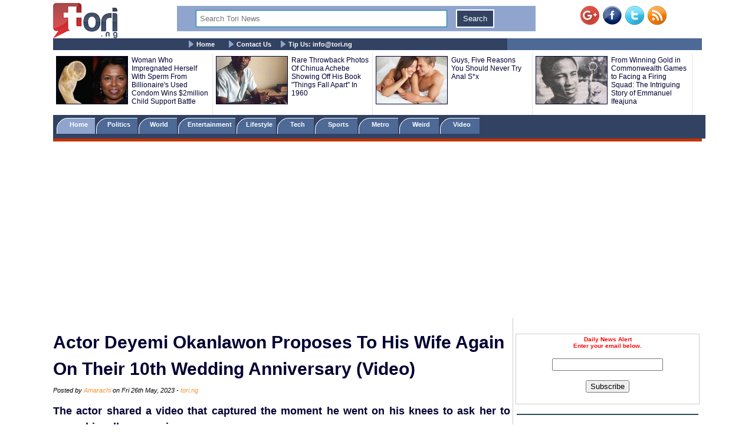

--- FILE ---
content_type: text/html; charset=UTF-8
request_url: https://www.tori.ng/news/237046/actor-deyemi-okanlawon-proposes-to-his-wife-again.html
body_size: 13817
content:
<!DOCTYPE html>
<html lang="en">
<head>
<meta charset="UTF-8">
<meta name="viewport" id="viewport" content="width=device-width, initial-scale=1.0, maximum-scale=1.0, minimum-scale=1.0, user-scalable=no" />
<title>Actor Deyemi Okanlawon Proposes To His Wife Again On Their 10th Wedding Anniversary (Video)</title>
<meta name="description" content="The actor shared a video that captured the moment he went on his knees to ask her to marry him all over again.
 ">
<meta name="keywords" content="Deyemi Okanlawon, Damilola,">
<meta name="robots" content="index,follow" />
<meta name="copyright" content="Tori.ng" />
<meta name="author" content="Amarachi" />
<meta name="language" content="English" />
<link rel="manifest" href="https://www.tori.ng/manifest.json">
<link rel="amphtml" href="https://www.tori.ng/amp/237046/actor-deyemi-okanlawon-proposes-to-his-wife-again.html" >
<link rel="canonical" href="https://www.tori.ng/news/237046/actor-deyemi-okanlawon-proposes-to-his-wife-again.html" />
<link rel="image_src" href="https://www.tori.ng/userfiles/thumb/2023/may/26/bb/b_237046.jpg" />
<meta name="copyright" content="Tori.ng" />
<meta name="author" content="Amarachi" />
<meta name="language" content="English" />
<meta itemprop="name" content="Actor Deyemi Okanlawon Proposes To His Wife Again On Their 10th Wedding Anniversary (Video)" />
<meta itemprop="description" content="The actor shared a video that captured the moment he went on his knees to ask her to marry him all over again.
 " />
<meta itemprop="dateCreated" content="2023-05-26T09:37:19+01:00" />
<meta itemprop="datePublished" content="2023-05-26T09:44:28+01:00" />
<meta itemprop="dateModified" content="2023-05-26T09:44:28+01:00" />
<meta itemprop="image" content="https://www.tori.ng/userfiles/thumb/2023/may/26/bb/b_237046.jpg"> 
<meta itemprop="thumbnailUrl" content="https://www.tori.ng/userfiles/thumb/2023/may/26/bb/b_237046.jpg" />
<meta itemprop="url" content='https://www.tori.ng/news/237046/actor-deyemi-okanlawon-proposes-to-his-wife-again.html' />
<meta property="og:title" content="Actor Deyemi Okanlawon Proposes To His Wife Again On Their 10th Wedding Anniversary (Video)" /> 
<meta property="og:type" content="article" />
<meta property="og:url" content='https://www.tori.ng/news/237046/actor-deyemi-okanlawon-proposes-to-his-wife-again.html' />
<meta property="og:updated_time" content="2023-05-26T09:44:28+01:00">
<meta property="og:image" content="https://www.tori.ng/userfiles/thumb/2023/may/26/bb/b_237046.jpg" />
<meta property="og:image:width" content="338" />
<meta property="og:image:height" content="577" />
<meta property="og:image:alt" content="Actor Deyemi Okanlawon Proposes To His Wife Again On Their 10th Wedding Anniversary (Video)" />
<meta property="og:site_name" content="Tori.ng" />
<meta property="og:description" content="The actor shared a video that captured the moment he went on his knees to ask her to marry him all over again.
 " /> 
<meta property="article:published_time" content="2023-05-26T09:44:28+01:00" />
<meta property="article:modified_time" content="2023-05-26T09:44:28+01:00" />
<meta property="article:section" content="Nigeria Latest News" />
<meta property="article:author" content="Amarachi" />
<meta property="article:publisher" content="Tori.ng" />
<meta property="article:tag" content="Deyemi Okanlawon, Damilola," />
<meta property="fb:app_id" content="1481110375307208" />
<meta name="twitter:card" content="summary_large_image">
<meta name="twitter:site" content="@Tori_Nigeria">
<meta name="twitter:title" content="Actor Deyemi Okanlawon Proposes To His Wife Again On Their 10th Wedding Anniversary (Video)">
<meta name="twitter:description" content="The actor shared a video that captured the moment he went on his knees to ask her to marry him all over again.
 ">
<meta name="twitter:creator" content="@Tori_Nigeria">
<meta name="twitter:image" content="https://www.tori.ng/userfiles/thumb/2023/may/26/bb/b_237046.jpg"> 
<meta name="geo.placename" content="Lagos, Nigeria">
<meta name="geo.position" content="6.4548790;3.4245980">
<meta name="geo.region" content="NG-Lagos">
<meta name="geo.country" content="NG">
<link rel='alternate' type='application/rss+xml' title='Tori News' href='https://www.tori.ng/feed/rss.xml'><script type="application/ld+json">
	  {
     "@context": "http://schema.org",
     "@type": "NewsArticle",
     "mainEntityOfPage":{
       "@type":"WebPage",
       "@id":"https://www.tori.ng/news/237046/actor-deyemi-okanlawon-proposes-to-his-wife-again.html"
     },
     "headline": "Actor Deyemi Okanlawon Proposes To His Wife Again On Their 10th Wedding Anniversary (Video)",
	 "description": "The actor shared a video that captured the moment he went on his knees to ask her to marry him all over again.
 ",
	  "datePublished": "2023-05-26T09:44:28+01:00",
     "dateModified": "2023-05-26T09:44:28+01:00",
     "image": {
       "@type": "ImageObject",
       "url": "https://www.tori.ng/userfiles/thumb/2023/may/26/bb/b_237046.jpg",
       "height": 577,
       "width": 338     },
     "author": {
       "@type": "Person",
       "name": "Amarachi"
     },
     "publisher": {
       "@type": "Organization",
       "name": "Tori.ng",
       "logo": {
         "@type": "ImageObject",
         "url": "https://www.tori.ng/images/tori_banner_60.png",
         "width": 109,
         "height": 60
       }
     }
    }
</script>
<link rel='Shortcut Icon' href='https://www.tori.ng/favicon.ico' type='image/x-icon'>
	<link type=text/css rel=stylesheet href='https://www.tori.ng/tori_1017b.css'>
	<link type=text/css rel=stylesheet href='https://www.tori.ng/popup.css'>
	<link type=text/css rel=stylesheet href='https://www.tori.ng/rrssb/css/rrssb.css'>
	<script type='text/javascript' src='https://www.tori.ng/testmode/tori_101.js'></script><!-- Google tag (gtag.js) -->
<script async src="https://www.googletagmanager.com/gtag/js?id=G-V76QB4GD8C"></script>
<script>
  window.dataLayer = window.dataLayer || [];
  function gtag(){dataLayer.push(arguments);}
  gtag('js', new Date());

  gtag('config', 'G-V76QB4GD8C');
</script><script async src='//pagead2.googlesyndication.com/pagead/js/adsbygoogle.js'></script>
				<script>
				  (adsbygoogle = window.adsbygoogle || []).push({
					google_ad_client: 'ca-pub-8963620531447391',
					enable_page_level_ads: true
				  });
				</script><script async src="https://pagead2.googlesyndication.com/pagead/js/adsbygoogle.js?client=ca-pub-8963620531447391"
     crossorigin="anonymous"></script></head>
<body bgColor='#ffffff' leftMargin=5 topMargin=0 marginheight='0' marginwidth='0' width='100%'>
<center>
<div align="center"><noscript>
   <div style="position:fixed; top:0px; left:0px; z-index:3000; height:100%; width:100%; background-color:#FFFFFF">
   <div style="font-family: Tahoma; font-size: 14px; background-color:#FFF000">To see this page as it is meant to appear, we ask that you please enable your Javascript!</div></div>
</noscript></div><div class='banner_container'>
				<div class='banner_left'>
					<a href='https://www.tori.ng/'><img src='https://www.tori.ng/images/tori_banner_60.png' width=109 height=60 border=0></a>
				</div>
				<div class='banner_right'>
					<a href='https://plus.google.com/116358984063849684969/' target='_blank' style='text-decoration:none;'><img src='https://ssl.gstatic.com/images/icons/gplus-32.png' alt='' style='border:0;width:32px;height:32px;'/></a>&nbsp;&nbsp;<a href='https://www.facebook.com/torinigeria/' target='_blank'><img src='https://www.tori.ng/images/facebook-new.png' width=32 height=32 border=0 alt='Facebook with torinews'></a>&nbsp;&nbsp;<a href='https://twitter.com/Tori_nigeria' target='_blank'><img src='https://www.tori.ng/images/twitter-new.png' width=32 height=32 border=0 alt='follow hotnigeriannews'></a>&nbsp;&nbsp;<a href='https://www.tori.ng/feed/rss.xml' target='_blank'><img src='https://www.tori.ng/images/rss-new.png' width=32 height=32 border=0 alt='rss feed with hotnigeriannews'></a>
				</div>
				<div class='Banner_middle'>
					<div id="searchbar" style='display:block; width:98%; background: #8fa5cd; text-align: center;'> 
						<form action='https://www.tori.ng/index.php' id='cse-search-box' method='GET'>						
						<div>
						<input type=hidden name='csrf' value='527117685578803610'>
						<input type='text' name='sid' size='15' placeholder="Search Tori News" title='Search Tori News' value='' style='border:1px solid #0076a3; width: 70%; padding: 6px 6px; margin: 6px 6px; box-sizing: border-box;'/> 
						<input type="submit" name='' value='Search' title='Click To Search' style='border:2px solid #fff; background: #314263; color: #ffffff; padding: 6px 10px; margin: 6px 6px;' /> 
						</div> 
						</form> 
					</div>
				</div>
		</div><div class='menu_container'>
			<div class='main_menu'>
				&nbsp;&nbsp;&nbsp;&nbsp; <img src='https://www.tori.ng/images/bullet.gif' width='9' height='12' align='absmiddle'> <a href='https://www.tori.ng/'>Home</a> &nbsp;&nbsp;&nbsp;&nbsp; <img src='https://www.tori.ng/images/bullet.gif' width='9' height='12' align='absmiddle'> <a href='https://www.tori.ng/contact_us.php'>Contact Us</a>&nbsp;&nbsp;&nbsp;&nbsp;<img src='https://www.tori.ng/images/bullet.gif' width='9' height='12' align='absmiddle'> <a href='https://www.tori.ng/#'>Tip Us: <span color='#8fa5cd'><span class="__cf_email__" data-cfemail="d3babdb5bc93a7bca1bafdbdb4">[email&#160;protected]</span></span></a>
			</div>
		</div><div class='ad_container2'>
				<div class='hd_container'><div class='hd_col1'><a href='https://www.tori.ng/news/134942/woman-who-impregnated-herself-with-sperm-from-bill.html'><img src='https://www.tori.ng/userfiles/thumb/2019/nov/11/hd/h_134942.jpg' width=120 height=80 border=1 /></a></div><div class='hd_col2'><a href='https://www.tori.ng/news/134942/woman-who-impregnated-herself-with-sperm-from-bill.html' target='_blank'>Woman Who Impregnated Herself With Sperm From Billionaire's Used Condom Wins $2million Child Support Battle</a></div><div class='hd_col1'><a href='https://www.tori.ng/news/132525/rare-throwback-photos-of-chinua-achebe-showing-off.html'><img src='https://www.tori.ng/userfiles/thumb/2019/oct/14/hd/h_132525.jpg' width=120 height=80 border=1 /></a></div><div class='hd_col2'><a href='https://www.tori.ng/news/132525/rare-throwback-photos-of-chinua-achebe-showing-off.html' target='_blank'>Rare Throwback Photos Of Chinua Achebe Showing Off His Book "Things Fall Apart" In 1960 </a></div><div class='hd_col1'><a href='https://www.tori.ng/news/46852/guys-five-reasons-you-should-never-try-anal-sx.html'><img src='https://www.tori.ng/userfiles/thumb/2016/nov/26/hd/h_46852.jpg' width=120 height=80 border=1 /></a></div><div class='hd_col2'><a href='https://www.tori.ng/news/46852/guys-five-reasons-you-should-never-try-anal-sx.html' target='_blank'>Guys, Five Reasons You Should Never Try Anal S*x</a></div><div class='hd_col1'><a href='https://www.tori.ng/news/30521/from-winning-gold-in-commonwealth-games-to-facing.html'><img src='https://www.tori.ng/userfiles/thumb/2016/may/24/hd/h_30521.jpg' width=120 height=80 border=1 /></a></div><div class='hd_col2'><a href='https://www.tori.ng/news/30521/from-winning-gold-in-commonwealth-games-to-facing.html' target='_blank'>From Winning Gold in Commonwealth Games to Facing a Firing Squad: The Intriguing Story of Emmanuel Ifeajuna</a></div></div>
				</div><div class='category_container'>
					<div class='category_menu'>
						<ol id='toc'>
							<li class=current><a href='https://www.tori.ng/'>&nbsp;&nbsp;&nbsp; Home &nbsp;&nbsp;&nbsp;</a></li>
							<li ><a href='https://www.tori.ng/category/politics/'>&nbsp;&nbsp; Politics &nbsp;&nbsp;&nbsp;</a></li>
							<li ><a href='https://www.tori.ng/category/world/'>&nbsp;&nbsp; World &nbsp;&nbsp;&nbsp;&nbsp;</a></li>
							<li ><a href='https://www.tori.ng/category/entertainment/'>&nbsp; Entertainment &nbsp;</a></li>
							<li ><a href='https://www.tori.ng/category/lifestyle/'>&nbsp; Lifestyle &nbsp;</a></li>
							<li ><a href='https://www.tori.ng/category/tech/'>&nbsp;&nbsp;&nbsp; Tech &nbsp;&nbsp;&nbsp;&nbsp;</a></li>
							<li ><a href='https://www.tori.ng/category/sports/'>&nbsp;&nbsp;&nbsp; Sports &nbsp;&nbsp;&nbsp;&nbsp;</a></li>
							<li ><a href='https://www.tori.ng/category/metro/'>&nbsp;&nbsp;&nbsp; Metro &nbsp;&nbsp;&nbsp;&nbsp;</a></li>
							<li ><a href='https://www.tori.ng/category/weird/'>&nbsp;&nbsp;&nbsp; Weird &nbsp;&nbsp;&nbsp;&nbsp;</a></li>
							<li ><a href='https://www.tori.ng/category/video/'>&nbsp;&nbsp;&nbsp; Video &nbsp;&nbsp;&nbsp;&nbsp;</a></li>
						</ol>
					</div>
					<div class='red_line'>
					</div>
			</div><div>
					<br /><script data-cfasync="false" src="/cdn-cgi/scripts/5c5dd728/cloudflare-static/email-decode.min.js"></script><script async src='https://pagead2.googlesyndication.com/pagead/js/adsbygoogle.js'></script>
			<!-- Tori_728_90_2 -->
			<ins class='adsbygoogle'
				 style='display:block'
				 data-ad-client='ca-pub-8963620531447391'
				 data-ad-slot='5174535943'
				 data-ad-format='auto'
				 data-full-width-responsive='true'></ins>
			<script>
				 (adsbygoogle = window.adsbygoogle || []).push({});
			</script> 
			</div><div class="newscontainer">
<!-- Right side bar started -->
		<div class='news_right_col'>
																												
												
						<div class='littleme'>				
						<br /><br />
						<div align='center'>
							<form name='alertform' style='border:1px solid #ccc; background-color: #fff; padding:3px;text-align:center;'>
								<p><strong><font color='ff0000'> Daily News Alert<br />Enter your email below.</font></strong> </p>
								<p><em><font color='#0313fc'><span id='alertloc'> </span></font></em> </p>
								<p><input type='text' style='width:180px' name='email' value='' /> </p>
								<p><button type='button' value='Subscribe' onclick="submitAlert('alertform')">Subscribe</button></p>
							</form>
						</div>
						<br /><hr width='98%' color='#2F4d58' noShade size=2>
						</div>			<div class='case_middle' style='text-align: center;'>
				<script async src="https://pagead2.googlesyndication.com/pagead/js/adsbygoogle.js"></script>
				<!-- Tori_Square_Responsive_2 -->
				<ins class="adsbygoogle"
					 style="display:block"
					 data-ad-client="ca-pub-8963620531447391"
					 data-ad-slot="6672623900"
					 data-ad-format="auto"
					 data-full-width-responsive="true"></ins>
				<script>
					 (adsbygoogle = window.adsbygoogle || []).push({});
				</script>
			</div>				
						<br /><br />			<div class='fet_show'><span>Hot Stories</span></div><div class='fet_show'><div id='amazing'><img src='https://www.tori.ng/userfiles/thumb/2026/jan/16/sm/s_318156.jpg' width=60 height=60 border=1 alt=''></div>
								<a href='https://www.tori.ng/news/318156/dna-saga-im-devastated-by-the-way-youre-cursing-me.html'>DNA Saga: I’m Devastated By The Way You’re Cursing Me – Davido’s Alleged Daughter Replies Singer</a>
							</div><div class='fet_show'><div id='amazing'><img src='https://www.tori.ng/userfiles/thumb/2026/jan/16/sm/s_318148.jpg' width=60 height=60 border=1 alt=''></div>
								<a href='https://www.tori.ng/news/318148/i-may-not-be-alive-for-long-pastor-chris-okaor-has.html'>I May Not Be Alive For Long, Pastor Chris Okaor Has Done Many Bad Things To Me – Doris Ogala Raises Alarm (Video)</a>
							</div><div class='fet_show'><div id='amazing'><img src='https://www.tori.ng/userfiles/thumb/2026/jan/16/sm/s_318141.jpg' width=60 height=60 border=1 alt=''></div>
								<a href='https://www.tori.ng/news/318141/im-not-your-father-davido-denies-paternity-claim-o.html'>I'm Not Your Father - Davido Denies Paternity Claim Of Alleged Daughter, Rejects DNA Test Appeal </a>
							</div><div class='fet_show'><div id='amazing'><img src='https://www.tori.ng/userfiles/thumb/2026/jan/15/sm/s_318139.jpg' width=60 height=60 border=1 alt=''></div>
								<a href='https://www.tori.ng/news/318139/why-we-could-not-fly-gospel-singer-omije-ojumi-to.html'>Why We Could Not Fly Gospel Singer, Omije Ojumi To India For Treatment Before Her De@th – Alayo Melody Reveals (Video)</a>
							</div><div class='fet_show'><div id='amazing'><img src='https://www.tori.ng/userfiles/thumb/2026/jan/15/sm/s_318138.jpg' width=60 height=60 border=1 alt=''></div>
								<a href='https://www.tori.ng/news/318138/why-i-wont-be-removing-my-tattoos-despite-giving-m.html'>Why I Won’t Be Removing My Tattoos Despite Giving My Life To Christ – Actress Tonto Dikeh Reveals</a>
							</div><div class='fet_show'><div id='amazing'><img src='https://www.tori.ng/userfiles/thumb/2026/jan/15/sm/s_318128.jpg' width=60 height=60 border=1 alt=''></div>
								<a href='https://www.tori.ng/news/318128/nigerias-inflation-rises-to-1515-in-december.html'>Nigeria’s Inflation Rises To 15.15% In December </a>
							</div><div class='fet_show'><div id='amazing'><img src='https://www.tori.ng/userfiles/thumb/2026/jan/15/sm/s_318120_1.jpg' width=60 height=60 border=1 alt=''></div>
								<a href='https://www.tori.ng/news/318120/peter-obi-present-as-three-brothers-who-were-kille.html'>Peter Obi Present As Three Brothers Who Were Killed In GNI House Fire Are Buried (Photos)</a>
							</div><div class='fet_show'><div id='amazing'><img src='https://www.tori.ng/userfiles/thumb/2026/jan/15/sm/s_318102.jpg' width=60 height=60 border=1 alt=''></div>
								<a href='https://www.tori.ng/news/318102/afcon-social-media-has-distracted-you-all-the-prai.html'>AFCON: Social Media Has Distracted You All, The Praise Got To Your Heads – Bovi Blasts Super Eagles (Video)</a>
							</div><div class='fet_show'><div id='amazing'><img src='https://www.tori.ng/userfiles/thumb/2026/jan/14/sm/s_318098.jpg' width=60 height=60 border=1 alt=''></div>
								<a href='https://www.tori.ng/news/318098/owo-church-attack-i-waded-through-corpses-in-searc.html'>Owo Church Attack: ‘I Waded Through Corpses In Search Of My Missing Son’ -  DSS Witness Tells Court</a>
							</div><div class='fet_show'><div id='amazing'><img src='https://www.tori.ng/userfiles/thumb/2026/jan/14/sm/s_318096.jpg' width=60 height=60 border=1 alt=''></div>
								<a href='https://www.tori.ng/news/318096/afcon-super-falcons-players-send-message-to-super.html'>AFCON: Super Falcons Players Send Message To Super Eagles As They Face Morocco (Video)</a>
							</div><div class='fet_show'><div id='amazing'><img src='https://www.tori.ng/userfiles/thumb/2026/jan/14/sm/s_318088.jpg' width=60 height=60 border=1 alt=''></div>
								<a href='https://www.tori.ng/news/318088/he-slept-with-my-housewives-girlfriends-nurtw-chie.html'>He Slept With My Housewives, Girlfriends – NURTW Chieftain, Koko Zaria Calls Out MC Oluomo (Video)</a>
							</div><div class='fet_show'><div id='amazing'><img src='https://www.tori.ng/userfiles/thumb/2026/jan/14/sm/s_318087.jpg' width=60 height=60 border=1 alt=''></div>
								<a href='https://www.tori.ng/news/318087/two-more-rivers-lawmakers-join-calls-to-drop-impea.html'>Two More Rivers Lawmakers Join Calls To Drop Impeachment Against Governor Fubara</a>
							</div><div class='fet_show'><div id='amazing'><img src='https://www.tori.ng/userfiles/thumb/2026/jan/14/sm/s_318075.jpg' width=60 height=60 border=1 alt=''></div>
								<a href='https://www.tori.ng/news/318075/god-instructed-me-not-to-collect-offerings-isaac-o.html'>God Instructed Me Not To Collect Offerings - Isaac Oyedepo, Son Of David Oyedepo Reveals (Video)</a>
							</div><div class='fet_show'><div id='amazing'><img src='https://www.tori.ng/userfiles/thumb/2026/jan/14/sm/s_318072.jpg' width=60 height=60 border=1 alt=''></div>
								<a href='https://www.tori.ng/news/318072/it-gave-me-the-widest-nose-ive-ever-seen-nigerian.html'>It Gave Me The Widest Nose I've Ever Seen - Nigerian Woman Shows How Pregnancy Humbled Her (Video)</a>
							</div><div class='fet_show'><div id='amazing'><img src='https://www.tori.ng/userfiles/thumb/2026/jan/14/sm/s_318062.jpg' width=60 height=60 border=1 alt=''></div>
								<a href='https://www.tori.ng/news/318062/popular-nigerian-gospel-singer-bunmi-akinnanu-is-d.html'>Popular Nigerian Gospel Singer, Bunmi Akinnanu Is De@d</a>
							</div><div class='fet_show'><div id='amazing'><img src='https://www.tori.ng/userfiles/thumb/2026/jan/14/sm/s_318060.jpg' width=60 height=60 border=1 alt=''></div>
								<a href='https://www.tori.ng/news/318060/nigerian-celebrity-couple-adekunle-gold-and-simi-c.html'>Nigerian Celebrity Couple, Adekunle Gold And Simi Celebrate 7 Years Of Marriage With Heartfelt Love Notes </a>
							</div><div class='fet_show'><div id='amazing'><img src='https://www.tori.ng/userfiles/thumb/2026/jan/13/sm/s_318057.jpg' width=60 height=60 border=1 alt=''></div>
								<a href='https://www.tori.ng/news/318057/it-took-me-7-years-nigerian-actor-eso-dike-reveals.html'>It Took Me 7 Years – Nigerian Actor, Eso Dike Reveals How He Made His First ₦1 Million (Video)</a>
							</div><div class='fet_show'><div id='amazing'><img src='https://www.tori.ng/userfiles/thumb/2026/jan/13/sm/s_318056.jpg' width=60 height=60 border=1 alt=''></div>
								<a href='https://www.tori.ng/news/318056/why-do-you-want-my-life-to-revolve-around-chaos-ac.html'>Why Do You Want My Life To Revolve Around Chaos? – Actress Regina Daniels Slams Ned Nwoko</a>
							</div><div class='fet_show'><div id='amazing'><img src='https://www.tori.ng/userfiles/thumb/2026/jan/13/sm/s_318054.jpg' width=60 height=60 border=1 alt=''></div>
								<a href='https://www.tori.ng/news/318054/nollywood-actor-frederick-leonard-causes-a-stir-as.html'>Nollywood Actor, Frederick Leonard Causes A Stir As He Calls Actress Sarian Martin His 'Property' In Birthday Post</a>
							</div><div class='fet_show'><div id='amazing'><img src='https://www.tori.ng/userfiles/thumb/2026/jan/13/sm/s_318050.jpg' width=60 height=60 border=1 alt=''></div>
								<a href='https://www.tori.ng/news/318050/god-is-clearly-in-this-story-mo-bimpe-hails-funke.html'>God Is Clearly In This Story - Mo Bimpe Hails Funke Akindele Over Box Office Historic Record</a>
							</div>			<div class='fet_show'><span>Recent Stories</span></div><div class='fet_show'><div id='amazing'><img src='https://www.tori.ng/userfiles/thumb/2026/jan/16/sm/s_318160.jpg' width=60 height=60 border=1 alt=''></div>
								<a href='https://www.tori.ng/news/318160/how-police-arrested-attckers-of-senator-ngiges-con.html'>How Police Arrested Att@ckers Of Senator Ngige’s Convoy, K!lled Two Suspects In Gun Battle</a>
							</div><div class='fet_show'><div id='amazing'><img src='https://www.tori.ng/userfiles/thumb/2026/jan/16/sm/s_318159.jpg' width=60 height=60 border=1 alt=''></div>
								<a href='https://www.tori.ng/news/318159/im-a-celebrity-how-dare-you-stop-me-bbnaija-star-p.html'>I’m A Celebrity, How Dare You Stop Me? – BBNaija Star, Phyna Blows Hot As She Clashes With Police Officer (Video)</a>
							</div><div class='fet_show'><div id='amazing'><img src='https://www.tori.ng/userfiles/thumb/2026/jan/16/sm/s_318158.jpg' width=60 height=60 border=1 alt=''></div>
								<a href='https://www.tori.ng/news/318158/crisis-looms-as-alaafin-denies-endorsing-rotationa.html'>Crisis Looms As Alaafin Denies Endorsing Rotational Chairmanship Of Oyo Council Of Obas</a>
							</div><div class='fet_show'><div id='amazing'><img src='https://www.tori.ng/userfiles/thumb/2026/jan/16/sm/s_318157.jpg' width=60 height=60 border=1 alt=''></div>
								<a href='https://www.tori.ng/news/318157/drama-as-nigerian-comedian-links-up-with-ghanaian.html'>Drama As Nigerian Comedian Links Up With Ghanaian Referee After Super Eagles' Semi-final Loss At AFCON (Video)</a>
							</div><div class='fet_show'><div id='amazing'><img src='https://www.tori.ng/userfiles/thumb/2026/jan/16/sm/s_318156.jpg' width=60 height=60 border=1 alt=''></div>
								<a href='https://www.tori.ng/news/318156/dna-saga-im-devastated-by-the-way-youre-cursing-me.html'>DNA Saga: I’m Devastated By The Way You’re Cursing Me – Davido’s Alleged Daughter Replies Singer</a>
							</div><div class='fet_show'><div id='amazing'><img src='https://www.tori.ng/userfiles/thumb/2026/jan/16/sm/s_318155.jpg' width=60 height=60 border=1 alt=''></div>
								<a href='https://www.tori.ng/news/318155/breaking-sec-announces-new-minimum-capital-require.html'>BREAKING: SEC Announces New Minimum Capital Requirement For Capital Market Operators</a>
							</div><div class='fet_show'><div id='amazing'><img src='https://www.tori.ng/userfiles/thumb/2026/jan/16/sm/s_318154.jpg' width=60 height=60 border=1 alt=''></div>
								<a href='https://www.tori.ng/news/318154/tax-reforms-committee-chairman-oyedele-reacts-to-r.html'>Tax Reforms Committee Chairman, Oyedele Reacts To Reports That FG Has Suspended Issuance Of Guidelines For New Tax Laws</a>
							</div><div class='fet_show'><div id='amazing'><img src='https://www.tori.ng/userfiles/thumb/2026/jan/16/sm/s_318153.jpg' width=60 height=60 border=1 alt=''></div>
								<a href='https://www.tori.ng/news/318153/why-atiku-elrufais-sons-alliance-with-apc-should-m.html'>Why Atiku, El-rufai’s Sons Alliance With APC Should Make Nigerians Love ADC – Austin Okai</a>
							</div><div class='fet_show'><div id='amazing'><img src='https://www.tori.ng/userfiles/thumb/2026/jan/16/sm/s_318152.jpg' width=60 height=60 border=1 alt=''></div>
								<a href='https://www.tori.ng/news/318152/2026-mobo-awards-ayra-starr-secures-two-nomination.html'>2026 MOBO Awards: Ayra Starr Secures Two Nominations, Wizkid, Davido, Others Make List </a>
							</div><div class='fet_show'><div id='amazing'><img src='https://www.tori.ng/userfiles/thumb/2026/jan/16/sm/s_318151.jpg' width=60 height=60 border=1 alt=''></div>
								<a href='https://www.tori.ng/news/318151/nigerians-are-yet-to-see-evidence-abati-questions.html'>Nigerians Are Yet To See Evidence – Abati Questions Nigeria’S 15% Inflation Figure</a>
							</div> 		</div>
<!-- Right side bar ended -->
<!-- Left bar started -->
		<div class="news_left_col">
												<div class='mycase_reader'>
						<h1><span class=jobheader_reader>Actor Deyemi Okanlawon Proposes To His Wife Again On Their 10th Wedding Anniversary (Video)</span></h1><span class='semibio'>Posted by <span class='hotbio'>Amarachi</span> on Fri 26th May, 2023 - </span><span class='hotbio'>tori.ng</span><br /><br />
						<div style='font-size:18px; font-weight: bold; line-height: 1.54; text-align: justify;'>The actor shared a video that captured the moment he went on his knees to ask her to marry him all over again.
  <br /><br /></div>
						<div class='mycase4_reader'><p style="text-align: center;"><img src="https://www.tori.ng/userfiles/image/2023/may/26/deyemi1.JPG" alt="couple" width="500" height="854" /></p>
<p style="text-align: center;"><span style="font-size: smaller;"><em>Deyemi Okanlawon and wife, Damilola</em></span></p>
<p>Popular Nigerian actor, Deyemi Okanlawon, proposed to his wife, Damilola, again as they celebrated 10 years of marital bliss. <br />
<br />
The actor shared a video that captured the moment he went on his knees to ask her to marry him all over again.<br />
<br />
<em>&lsquo;&rsquo;It's been 10 beautiful years, we have got two beautiful boys. I didn't really know what I was saying will you marry me? I didn't know what Will you marry me meant'. I didn't know that it meant will you journey with me? Would you do battle with me? We may go against the world together, would we dream together? Would we live together? Cry together , do everything together.&nbsp; And so today, ten years later, I am going to ask the question again, &lsquo;&rsquo;will you say yes again?'' </em>Adeyemi said while on one knees and holding a box with a ring<br />
<br />
&nbsp;His teary wife said &lsquo;Yes&rsquo; and he slipped the ring into her hands.</p>
<p style="text-align: center;"><img src="https://www.tori.ng/userfiles/image/2023/may/26/deyemi2.JPG" alt="couple" width="450" height="619" /><br />
<br />
&nbsp;</p>
<p style="text-align: left;"><strong>Watch Video Below;</strong></p>
<blockquote class="instagram-media" data-instgrm-captioned="" data-instgrm-permalink="https://www.instagram.com/reel/CsrJsuZtO7i/?utm_source=ig_embed&amp;utm_campaign=loading" data-instgrm-version="14" style=" background:#FFF; border:0; border-radius:3px; box-shadow:0 0 1px 0 rgba(0,0,0,0.5),0 1px 10px 0 rgba(0,0,0,0.15); margin: 1px; max-width:450px; min-width:326px; padding:0; width:99.375%; width:-webkit-calc(100% - 2px); width:calc(100% - 2px);">
<div style="padding:16px;"><a href="https://www.instagram.com/reel/CsrJsuZtO7i/?utm_source=ig_embed&amp;utm_campaign=loading" style=" background:#FFFFFF; line-height:0; padding:0 0; text-align:center; text-decoration:none; width:100%;" target="_blank">
<div style=" display: flex; flex-direction: row; align-items: center;">
<div style="background-color: #F4F4F4; border-radius: 50%; flex-grow: 0; height: 40px; margin-right: 14px; width: 40px;">&nbsp;</div>
<div style="display: flex; flex-direction: column; flex-grow: 1; justify-content: center;">
<div style=" background-color: #F4F4F4; border-radius: 4px; flex-grow: 0; height: 14px; margin-bottom: 6px; width: 100px;">&nbsp;</div>
<div style=" background-color: #F4F4F4; border-radius: 4px; flex-grow: 0; height: 14px; width: 60px;">&nbsp;</div>
</div>
</div>
<div style="padding: 19% 0;">&nbsp;</div>
<div style="display:block; height:50px; margin:0 auto 12px; width:50px;"><svg width="50px" height="50px" viewbox="" version="1.1" xmlns:xlink="https://www.w3.org/1999/xlink"><g stroke="none" stroke-width="1" fill="none" fill-rule="evenodd"><g transform="translate(-511.000000, -20.000000)" fill="#000000"><g>
<path d="M556.869,30.41 C554.814,30.41 553.148,32.076 553.148,34.131 C553.148,36.186 554.814,37.852 556.869,37.852 C558.924,37.852 560.59,36.186 560.59,34.131 C560.59,32.076 558.924,30.41 556.869,30.41 M541,60.657 C535.114,60.657 530.342,55.887 530.342,50 C530.342,44.114 535.114,39.342 541,39.342 C546.887,39.342 551.658,44.114 551.658,50 C551.658,55.887 546.887,60.657 541,60.657 M541,33.886 C532.1,33.886 524.886,41.1 524.886,50 C524.886,58.899 532.1,66.113 541,66.113 C549.9,66.113 557.115,58.899 557.115,50 C557.115,41.1 549.9,33.886 541,33.886 M565.378,62.101 C565.244,65.022 564.756,66.606 564.346,67.663 C563.803,69.06 563.154,70.057 562.106,71.106 C561.058,72.155 560.06,72.803 558.662,73.347 C557.607,73.757 556.021,74.244 553.102,74.378 C549.944,74.521 548.997,74.552 541,74.552 C533.003,74.552 532.056,74.521 528.898,74.378 C525.979,74.244 524.393,73.757 523.338,73.347 C521.94,72.803 520.942,72.155 519.894,71.106 C518.846,70.057 518.197,69.06 517.654,67.663 C517.244,66.606 516.755,65.022 516.623,62.101 C516.479,58.943 516.448,57.996 516.448,50 C516.448,42.003 516.479,41.056 516.623,37.899 C516.755,34.978 517.244,33.391 517.654,32.338 C518.197,30.938 518.846,29.942 519.894,28.894 C520.942,27.846 521.94,27.196 523.338,26.654 C524.393,26.244 525.979,25.756 528.898,25.623 C532.057,25.479 533.004,25.448 541,25.448 C548.997,25.448 549.943,25.479 553.102,25.623 C556.021,25.756 557.607,26.244 558.662,26.654 C560.06,27.196 561.058,27.846 562.106,28.894 C563.154,29.942 563.803,30.938 564.346,32.338 C564.756,33.391 565.244,34.978 565.378,37.899 C565.522,41.056 565.552,42.003 565.552,50 C565.552,57.996 565.522,58.943 565.378,62.101 M570.82,37.631 C570.674,34.438 570.167,32.258 569.425,30.349 C568.659,28.377 567.633,26.702 565.965,25.035 C564.297,23.368 562.623,22.342 560.652,21.575 C558.743,20.834 556.562,20.326 553.369,20.18 C550.169,20.033 549.148,20 541,20 C532.853,20 531.831,20.033 528.631,20.18 C525.438,20.326 523.257,20.834 521.349,21.575 C519.376,22.342 517.703,23.368 516.035,25.035 C514.368,26.702 513.342,28.377 512.574,30.349 C511.834,32.258 511.326,34.438 511.181,37.631 C511.035,40.831 511,41.851 511,50 C511,58.147 511.035,59.17 511.181,62.369 C511.326,65.562 511.834,67.743 512.574,69.651 C513.342,71.625 514.368,73.296 516.035,74.965 C517.703,76.634 519.376,77.658 521.349,78.425 C523.257,79.167 525.438,79.673 528.631,79.82 C531.831,79.965 532.853,80.001 541,80.001 C549.148,80.001 550.169,79.965 553.369,79.82 C556.562,79.673 558.743,79.167 560.652,78.425 C562.623,77.658 564.297,76.634 565.965,74.965 C567.633,73.296 568.659,71.625 569.425,69.651 C570.167,67.743 570.674,65.562 570.82,62.369 C570.966,59.17 571,58.147 571,50 C571,41.851 570.966,40.831 570.82,37.631"></path>
</g></g></g></svg></div>
<div style="padding-top: 8px;">
<div style=" color:#3897f0; font-family:Arial,sans-serif; font-size:14px; font-style:normal; font-weight:550; line-height:18px;">View this post on Instagram</div>
</div>
<div style="padding: 12.5% 0;">&nbsp;</div>
<div style="display: flex; flex-direction: row; margin-bottom: 14px; align-items: center;">
<div>
<div style="background-color: #F4F4F4; border-radius: 50%; height: 12.5px; width: 12.5px; transform: translateX(0px) translateY(7px);">&nbsp;</div>
<div style="background-color: #F4F4F4; height: 12.5px; transform: rotate(-45deg) translateX(3px) translateY(1px); width: 12.5px; flex-grow: 0; margin-right: 14px; margin-left: 2px;">&nbsp;</div>
<div style="background-color: #F4F4F4; border-radius: 50%; height: 12.5px; width: 12.5px; transform: translateX(9px) translateY(-18px);">&nbsp;</div>
</div>
<div style="margin-left: 8px;">
<div style=" background-color: #F4F4F4; border-radius: 50%; flex-grow: 0; height: 20px; width: 20px;">&nbsp;</div>
<div style=" width: 0; height: 0; border-top: 2px solid transparent; border-left: 6px solid #f4f4f4; border-bottom: 2px solid transparent; transform: translateX(16px) translateY(-4px) rotate(30deg)">&nbsp;</div>
</div>
<div style="margin-left: auto;">
<div style=" width: 0px; border-top: 8px solid #F4F4F4; border-right: 8px solid transparent; transform: translateY(16px);">&nbsp;</div>
<div style=" background-color: #F4F4F4; flex-grow: 0; height: 12px; width: 16px; transform: translateY(-4px);">&nbsp;</div>
<div style=" width: 0; height: 0; border-top: 8px solid #F4F4F4; border-left: 8px solid transparent; transform: translateY(-4px) translateX(8px);">&nbsp;</div>
</div>
</div>
<div style="display: flex; flex-direction: column; flex-grow: 1; justify-content: center; margin-bottom: 24px;">
<div style=" background-color: #F4F4F4; border-radius: 4px; flex-grow: 0; height: 14px; margin-bottom: 6px; width: 224px;">&nbsp;</div>
<div style=" background-color: #F4F4F4; border-radius: 4px; flex-grow: 0; height: 14px; width: 144px;">&nbsp;</div>
</div>
</a>
<p style=" color:#c9c8cd; font-family:Arial,sans-serif; font-size:14px; line-height:17px; margin-bottom:0; margin-top:8px; overflow:hidden; padding:8px 0 7px; text-align:center; text-overflow:ellipsis; white-space:nowrap;"><a href="https://www.instagram.com/reel/CsrJsuZtO7i/?utm_source=ig_embed&amp;utm_campaign=loading" style=" color:#c9c8cd; font-family:Arial,sans-serif; font-size:14px; font-style:normal; font-weight:normal; line-height:17px; text-decoration:none;" target="_blank">A post shared by Deyemi OKANLAWON (@deyemitheactor)</a></p>
</div>
</blockquote> <script async src="//www.instagram.com/embed.js"></script></div>
					</div>						<div style='text-align: center;'>
				<script async src="https://pagead2.googlesyndication.com/pagead/js/adsbygoogle.js"></script>
				<ins class="adsbygoogle"
					 style="display:block; text-align:center;"
					 data-ad-layout="in-article"
					 data-ad-format="fluid"
					 data-ad-client="ca-pub-8963620531447391"
					 data-ad-slot="5888372881"></ins>
				<script>
					 (adsbygoogle = window.adsbygoogle || []).push({});
				</script>
			</div>			<div><br /></div>												 <!-- Buttons start here. Copy this ul to your document. -->
                <ul class='rrssb-buttons clearfix'>
                    <li class='rrssb-facebook'>
                        <!-- Replace with your URL. For best results, make sure you page has the proper FB Open Graph tags in header:
                        https://developers.facebook.com/docs/opengraph/howtos/maximizing-distribution-media-content/ -->
                        <a href='https://www.facebook.com/sharer/sharer.php?u=https://www.tori.ng/news/237046/actor-deyemi-okanlawon-proposes-to-his-wife-again.html' class='popup'>
                            <span class='rrssb-icon'>
                                <svg version='1.1' id='Layer_1' xmlns='https://www.w3.org/2000/svg' xmlns:xlink='https://www.w3.org/1999/xlink' x='0px' y='0px' width='28px' height='28px' viewBox='0 0 28 28' enable-background='new 0 0 28 28' xml:space='preserve'>
                                    <path d='M27.825,4.783c0-2.427-2.182-4.608-4.608-4.608H4.783c-2.422,0-4.608,2.182-4.608,4.608v18.434
                                        c0,2.427,2.181,4.608,4.608,4.608H14V17.379h-3.379v-4.608H14v-1.795c0-3.089,2.335-5.885,5.192-5.885h3.718v4.608h-3.726
                                        c-0.408,0-0.884,0.492-0.884,1.236v1.836h4.609v4.608h-4.609v10.446h4.916c2.422,0,4.608-2.188,4.608-4.608V4.783z'/>
                                </svg>
                            </span>
                            <span class='rrssb-text'>facebook</span>
                        </a>
                    </li>
                    <li class='rrssb-twitter'>
                        <!-- Replace href with your Meta and URL information  -->
                        <a href='https://twitter.com/home?status=https://www.tori.ng/news/237046/actor-deyemi-okanlawon-proposes-to-his-wife-again.html' class='popup'>
                            <span class='rrssb-icon'>
                                <svg version='1.1' id='Layer_1' xmlns='https://www.w3.org/2000/svg' xmlns:xlink='https://www.w3.org/1999/xlink' x='0px' y='0px'
                                     width='28px' height='28px' viewBox='0 0 28 28' enable-background='new 0 0 28 28' xml:space='preserve'>
                                <path d='M24.253,8.756C24.689,17.08,18.297,24.182,9.97,24.62c-3.122,0.162-6.219-0.646-8.861-2.32
                                    c2.703,0.179,5.376-0.648,7.508-2.321c-2.072-0.247-3.818-1.661-4.489-3.638c0.801,0.128,1.62,0.076,2.399-0.155
                                    C4.045,15.72,2.215,13.6,2.115,11.077c0.688,0.275,1.426,0.407,2.168,0.386c-2.135-1.65-2.729-4.621-1.394-6.965
                                    C5.575,7.816,9.54,9.84,13.803,10.071c-0.842-2.739,0.694-5.64,3.434-6.482c2.018-0.623,4.212,0.044,5.546,1.683
                                    c1.186-0.213,2.318-0.662,3.329-1.317c-0.385,1.256-1.247,2.312-2.399,2.942c1.048-0.106,2.069-0.394,3.019-0.851
                                    C26.275,7.229,25.39,8.196,24.253,8.756z'/>
                                </svg>
                           </span>
                            <span class='rrssb-text'>twitter</span>
                        </a>
                    </li>
                    <li class='rrssb-googleplus'>
                        <!-- Replace href with your meta and URL information.  -->
                        <a href='https://plus.google.com/share?url=https://www.tori.ng/news/237046/actor-deyemi-okanlawon-proposes-to-his-wife-again.html' class='popup'>
                            <span class='rrssb-icon'>
                                <svg version='1.1' id='Layer_1' xmlns='https://www.w3.org/2000/svg' xmlns:xlink='https://www.w3.org/1999/xlink' x='0px' y='0px' width='28px' height='28px' viewBox='0 0 28 28' enable-background='new 0 0 28 28' xml:space='preserve'>
                                    <g>
                                        <g>
                                            <path d='M14.703,15.854l-1.219-0.948c-0.372-0.308-0.88-0.715-0.88-1.459c0-0.748,0.508-1.223,0.95-1.663
                                                c1.42-1.119,2.839-2.309,2.839-4.817c0-2.58-1.621-3.937-2.399-4.581h2.097l2.202-1.383h-6.67c-1.83,0-4.467,0.433-6.398,2.027
                                                C3.768,4.287,3.059,6.018,3.059,7.576c0,2.634,2.022,5.328,5.604,5.328c0.339,0,0.71-0.033,1.083-0.068
                                                c-0.167,0.408-0.336,0.748-0.336,1.324c0,1.04,0.551,1.685,1.011,2.297c-1.524,0.104-4.37,0.273-6.467,1.562
                                                c-1.998,1.188-2.605,2.916-2.605,4.137c0,2.512,2.358,4.84,7.289,4.84c5.822,0,8.904-3.223,8.904-6.41
                                                c0.008-2.327-1.359-3.489-2.829-4.731H14.703z M10.269,11.951c-2.912,0-4.231-3.765-4.231-6.037c0-0.884,0.168-1.797,0.744-2.511
                                                c0.543-0.679,1.489-1.12,2.372-1.12c2.807,0,4.256,3.798,4.256,6.242c0,0.612-0.067,1.694-0.845,2.478
                                                c-0.537,0.55-1.438,0.948-2.295,0.951V11.951z M10.302,25.609c-3.621,0-5.957-1.732-5.957-4.142c0-2.408,2.165-3.223,2.911-3.492
                                                c1.421-0.479,3.25-0.545,3.555-0.545c0.338,0,0.52,0,0.766,0.034c2.574,1.838,3.706,2.757,3.706,4.479
                                                c-0.002,2.073-1.736,3.665-4.982,3.649L10.302,25.609z'/>
                                            <polygon points='23.254,11.89 23.254,8.521 21.569,8.521 21.569,11.89 18.202,11.89 18.202,13.604 21.569,13.604 21.569,17.004
                                                23.254,17.004 23.254,13.604 26.653,13.604 26.653,11.89      '/>
                                        </g>
                                    </g>
                                </svg>
                            </span>
                            <span class='rrssb-text'>google+</span>
                        </a>
                    </li>
					 <li class='rrssb-linkedin'>
                        <!-- Replace href with your meta and URL information -->
                        <a href='https://www.linkedin.com/shareArticle?mini=true&amp;url=https://www.tori.ng/news/237046/actor-deyemi-okanlawon-proposes-to-his-wife-again.html' class='popup'>
                            <span class='rrssb-icon'>
                                <svg version='1.1' id='Layer_1' xmlns='https://www.w3.org/2000/svg' xmlns:xlink='https://www.w3.org/1999/xlink' x='0px' y='0px' width='28px' height='28px' viewBox='0 0 28 28' enable-background='new 0 0 28 28' xml:space='preserve'>
                                    <path d='M25.424,15.887v8.447h-4.896v-7.882c0-1.979-0.709-3.331-2.48-3.331c-1.354,0-2.158,0.911-2.514,1.803
                                        c-0.129,0.315-0.162,0.753-0.162,1.194v8.216h-4.899c0,0,0.066-13.349,0-14.731h4.899v2.088c-0.01,0.016-0.023,0.032-0.033,0.048
                                        h0.033V11.69c0.65-1.002,1.812-2.435,4.414-2.435C23.008,9.254,25.424,11.361,25.424,15.887z M5.348,2.501
                                        c-1.676,0-2.772,1.092-2.772,2.539c0,1.421,1.066,2.538,2.717,2.546h0.032c1.709,0,2.771-1.132,2.771-2.546
                                        C8.054,3.593,7.019,2.501,5.343,2.501H5.348z M2.867,24.334h4.897V9.603H2.867V24.334z'/>
                                </svg>
                            </span>
                            <span class='rrssb-text'>linkedin</span>
                        </a>
                    </li>
					<li class='rrssb-email'>

                        <!-- Replace subject with your message using URL Endocding: https://meyerweb.com/eric/tools/dencoder/ -->
                        <a href="/cdn-cgi/l/email-protection#[base64]">
                            <span class='rrssb-icon'>
                                <svg xmlns='https://www.w3.org/2000/svg' xmlns:xlink='https://www.w3.org/1999/xlink' version='1.1' x='0px' y='0px' width='28px' height='28px' viewBox='0 0 28 28' enable-background='new 0 0 28 28' xml:space='preserve'><g><path d='M20.111 26.147c-2.336 1.051-4.361 1.401-7.125 1.401c-6.462 0-12.146-4.633-12.146-12.265 c0-7.94 5.762-14.833 14.561-14.833c6.853 0 11.8 4.7 11.8 11.252c0 5.684-3.194 9.265-7.399 9.3 c-1.829 0-3.153-0.934-3.347-2.997h-0.077c-1.208 1.986-2.96 2.997-5.023 2.997c-2.532 0-4.361-1.868-4.361-5.062 c0-4.749 3.504-9.071 9.111-9.071c1.713 0 3.7 0.4 4.6 0.973l-1.169 7.203c-0.388 2.298-0.116 3.3 1 3.4 c1.673 0 3.773-2.102 3.773-6.58c0-5.061-3.27-8.994-9.303-8.994c-5.957 0-11.175 4.673-11.175 12.1 c0 6.5 4.2 10.2 10 10.201c1.986 0 4.089-0.43 5.646-1.245L20.111 26.147z M16.646 10.1 c-0.311-0.078-0.701-0.155-1.207-0.155c-2.571 0-4.595 2.53-4.595 5.529c0 1.5 0.7 2.4 1.9 2.4 c1.441 0 2.959-1.828 3.311-4.087L16.646 10.068z'/></g></svg>
                            </span>
                            <span class='rrssb-text'>email</span>
                        </a>
                    </li>
                </ul>
                <!-- Buttons end here -->
																<div style="text-align: center;">					
				<div id="jubna0f88a3adb1990036746eb37b27e5fda6"></div>
				<script data-cfasync="false" src="/cdn-cgi/scripts/5c5dd728/cloudflare-static/email-decode.min.js"></script><script type="text/javascript">
				(function(a,b,c,d,e){var g=b.createElement(c);g.type="text/javascript",g.setAttribute("async",true),g.setAttribute("data-cfasyn",false),g.setAttribute("src","https://app.jubnaadserve.com/api/widget/"+e+"?jcv="+d),document.getElementsByTagName("head")[0].appendChild(g)})(window,document,"script",Date.now(),"0f88a3adb1990036746eb37b27e5fda6");
				</script>
			</div>																		<div><br /></div>															<div class='cat_show'><span>Top Stories</span></div><div class='spot_container'><div class='spot_col'><a href='https://www.tori.ng/news/318141/im-not-your-father-davido-denies-paternity-claim-o.html'><img src='https://www.tori.ng/userfiles/thumb/2026/jan/16/hd/h_318141.jpg' width=120 height=80 border=1 /><br /><br />I'm Not Your Father - Davido Denies Paternity Claim Of Alleged Daughter, Rejects DNA Test Appeal </a></div><div class='spot_col'><a href='https://www.tori.ng/news/318036/please-link-me-up-with-responsible-and-kind-men-in.html'><img src='https://www.tori.ng/userfiles/thumb/2026/jan/13/hd/h_318036.jpg' width=120 height=80 border=1 /><br /><br />Please Link Me Up With Responsible And Kind Men In Your Congregation - Comedian Princess Begs Nigerian Clergymen (Video)</a></div><div class='spot_col'><a href='https://www.tori.ng/news/318033/theres-arrest-warrant-against-me-actress-regina-da.html'><img src='https://www.tori.ng/userfiles/thumb/2026/jan/13/hd/h_318033.jpg' width=120 height=80 border=1 /><br /><br />There’s Arrest Warrant Against Me – Actress Regina Daniels Speaks On $40,000 Theft Allegation By Ned Nwoko (Video)</a></div><div class='spot_col'><a href='https://www.tori.ng/news/318006/it-takes-more-than-just-money-to-be-successful-bil.html'><img src='https://www.tori.ng/userfiles/thumb/2026/jan/12/hd/h_318006.jpg' width=120 height=80 border=1 /><br /><br />It Takes More Than Just Money To Be Successful — Billionaire Daughter, Sharon Adeleke Opens Up (Video)</a></div><div class='spot_col'><a href='https://www.tori.ng/news/317964/ndlea-nabs-80yearold-drug-lord-again-intercepts-tr.html'><img src='https://www.tori.ng/userfiles/thumb/2026/jan/11/hd/h_317964.jpeg' width=120 height=80 border=1 /><br /><br />NDLEA Nabs 80-Year-Old Drug Lord Again, Intercepts Tramadol-Laced Mannequins (Photos)</a></div></div>									<div><br /><br /></div>						<div class='cat_show'><span>Stories from this Category</span></div><div class='spot_container'><div class='spot_col'><a href='https://www.tori.ng/news/318161/dna-saga-you-can-still-adopt-anu-adeleke-cubana-ch.html'><img src='https://www.tori.ng/userfiles/thumb/2026/jan/16/hd/h_318161.jpg' width=120 height=80 border=1 /><br /><br />DNA Saga: You Can Still Adopt Anu Adeleke – Cubana Chief Priest’s Alleged Babymama Tells To Davido</a></div><div class='spot_col'><a href='https://www.tori.ng/news/318159/im-a-celebrity-how-dare-you-stop-me-bbnaija-star-p.html'><img src='https://www.tori.ng/userfiles/thumb/2026/jan/16/hd/h_318159.jpg' width=120 height=80 border=1 /><br /><br />I’m A Celebrity, How Dare You Stop Me? – BBNaija Star, Phyna Blows Hot As She Clashes With Police Officer (Video)</a></div><div class='spot_col'><a href='https://www.tori.ng/news/318156/dna-saga-im-devastated-by-the-way-youre-cursing-me.html'><img src='https://www.tori.ng/userfiles/thumb/2026/jan/16/hd/h_318156.jpg' width=120 height=80 border=1 /><br /><br />DNA Saga: I’m Devastated By The Way You’re Cursing Me – Davido’s Alleged Daughter Replies Singer</a></div><div class='spot_col'><a href='https://www.tori.ng/news/318152/2026-mobo-awards-ayra-starr-secures-two-nomination.html'><img src='https://www.tori.ng/userfiles/thumb/2026/jan/16/hd/h_318152.jpg' width=120 height=80 border=1 /><br /><br />2026 MOBO Awards: Ayra Starr Secures Two Nominations, Wizkid, Davido, Others Make List </a></div><div class='spot_col'><a href='https://www.tori.ng/news/318148/i-may-not-be-alive-for-long-pastor-chris-okaor-has.html'><img src='https://www.tori.ng/userfiles/thumb/2026/jan/16/hd/h_318148.jpg' width=120 height=80 border=1 /><br /><br />I May Not Be Alive For Long, Pastor Chris Okaor Has Done Many Bad Things To Me – Doris Ogala Raises Alarm (Video)</a></div></div>			<div class='cat_show'><span>Recent Stories</span></div><div class='spot_container'><div class='spot_col'><a href='https://www.tori.ng/news/318158/crisis-looms-as-alaafin-denies-endorsing-rotationa.html'><img src='https://www.tori.ng/userfiles/thumb/2026/jan/16/hd/h_318158.jpg' width=120 height=80 border=1 /><br /><br />Crisis Looms As Alaafin Denies Endorsing Rotational Chairmanship Of Oyo Council Of Obas</a></div><div class='spot_col'><a href='https://www.tori.ng/news/318156/dna-saga-im-devastated-by-the-way-youre-cursing-me.html'><img src='https://www.tori.ng/userfiles/thumb/2026/jan/16/hd/h_318156.jpg' width=120 height=80 border=1 /><br /><br />DNA Saga: I’m Devastated By The Way You’re Cursing Me – Davido’s Alleged Daughter Replies Singer</a></div><div class='spot_col'><a href='https://www.tori.ng/news/318155/breaking-sec-announces-new-minimum-capital-require.html'><img src='https://www.tori.ng/userfiles/thumb/2026/jan/16/hd/h_318155.jpg' width=120 height=80 border=1 /><br /><br />BREAKING: SEC Announces New Minimum Capital Requirement For Capital Market Operators</a></div><div class='spot_col'><a href='https://www.tori.ng/news/318150/2027-drama-looms-as-atikus-son-joins-apc-backs-tin.html'><img src='https://www.tori.ng/userfiles/thumb/2026/jan/16/hd/h_318150.jpg' width=120 height=80 border=1 /><br /><br />2027: Drama Looms As Atiku’s Son Joins APC, Backs Tinubu’s Re-Election </a></div><div class='spot_col'><a href='https://www.tori.ng/news/318140/afcon-nff-is-a-very-unserious-organization-bbnaija.html'><img src='https://www.tori.ng/userfiles/thumb/2026/jan/16/hd/h_318140.jpg' width=120 height=80 border=1 /><br /><br />AFCON: ‘NFF Is A Very Unserious Organization’ – BBNaija Star, Tacha Blows Hot After Super Eagles Loss To Morocco</a></div></div>			<div><br /></div>															<!-- Beginning of Comment section -->
															<!-- End of Comment section -->
					</div>
<!-- Left bar ended -->
<!-- Footer bar starts -->
		<div class="footer">
			<div class='footerbox'>
			<br /><a href='https://www.tori.ng'>Home</a> | <a href='https://www.tori.ng/fact/aboutus/' target='_blank'>About Us</a> | <a href='https://www.tori.ng/contact_us.php' target='_blank'>Contact Us</a> | <a href='https://www.tori.ng/fact/disclaimer/' target='_blank'>Disclaimer</a> | <a href='https://www.tori.ng/fact/privacy/' target='_blank'>Privacy Policy</a> | <a href='https://www.tori.ng/fact/tos/' target='_blank'>Terms Of service</a> |  <a href='https://www.tori.ng/fact/advert/' target='_blank'>Advertise With Us</a> | <a href='https://www.facebook.com/torinigeria/' target='_blank'>facebook</a> | <a href='https://twitter.com/Tori_nigeria' target='_blank'>Twitter</a> | <a href='https://plus.google.com/116358984063849684969/' target='_blank'>Google+</a>
			<br /><br />Copyright &copy; 2026. Tori.ng - All rights reserved <br /><br />
		 </div>		</div>
<!-- footer bar ended -->
</div>
<script src='https://ajax.googleapis.com/ajax/libs/jquery/1.10.2/jquery.min.js'></script>
	<script>window.jQuery || document.write('<script src="js/vendor/jquery.1.10.2.min.js"><\/script>')</script>
	<script src='https://www.tori.ng/rrssb/js/rrssb.min.js'></script>
	</center>
		<script type='text/javascript'>if(typeof wabtn4fg==='undefined'){wabtn4fg=1;h=document.head||document.getElementsByTagName('head')[0],s=document.createElement('script');s.type='text/javascript';s.src='https://www.tori.ng/whatsapp-button.js';h.appendChild(s);}</script>
		<script defer src="https://static.cloudflareinsights.com/beacon.min.js/vcd15cbe7772f49c399c6a5babf22c1241717689176015" integrity="sha512-ZpsOmlRQV6y907TI0dKBHq9Md29nnaEIPlkf84rnaERnq6zvWvPUqr2ft8M1aS28oN72PdrCzSjY4U6VaAw1EQ==" data-cf-beacon='{"version":"2024.11.0","token":"b8ef4aa5cfb24c0baa4e2be3357cac2d","r":1,"server_timing":{"name":{"cfCacheStatus":true,"cfEdge":true,"cfExtPri":true,"cfL4":true,"cfOrigin":true,"cfSpeedBrain":true},"location_startswith":null}}' crossorigin="anonymous"></script>
</body>
		</html>

--- FILE ---
content_type: text/html; charset=utf-8
request_url: https://www.google.com/recaptcha/api2/aframe
body_size: 266
content:
<!DOCTYPE HTML><html><head><meta http-equiv="content-type" content="text/html; charset=UTF-8"></head><body><script nonce="tTn9EwGyGL6g0Tna4DfzTA">/** Anti-fraud and anti-abuse applications only. See google.com/recaptcha */ try{var clients={'sodar':'https://pagead2.googlesyndication.com/pagead/sodar?'};window.addEventListener("message",function(a){try{if(a.source===window.parent){var b=JSON.parse(a.data);var c=clients[b['id']];if(c){var d=document.createElement('img');d.src=c+b['params']+'&rc='+(localStorage.getItem("rc::a")?sessionStorage.getItem("rc::b"):"");window.document.body.appendChild(d);sessionStorage.setItem("rc::e",parseInt(sessionStorage.getItem("rc::e")||0)+1);localStorage.setItem("rc::h",'1768557882560');}}}catch(b){}});window.parent.postMessage("_grecaptcha_ready", "*");}catch(b){}</script></body></html>